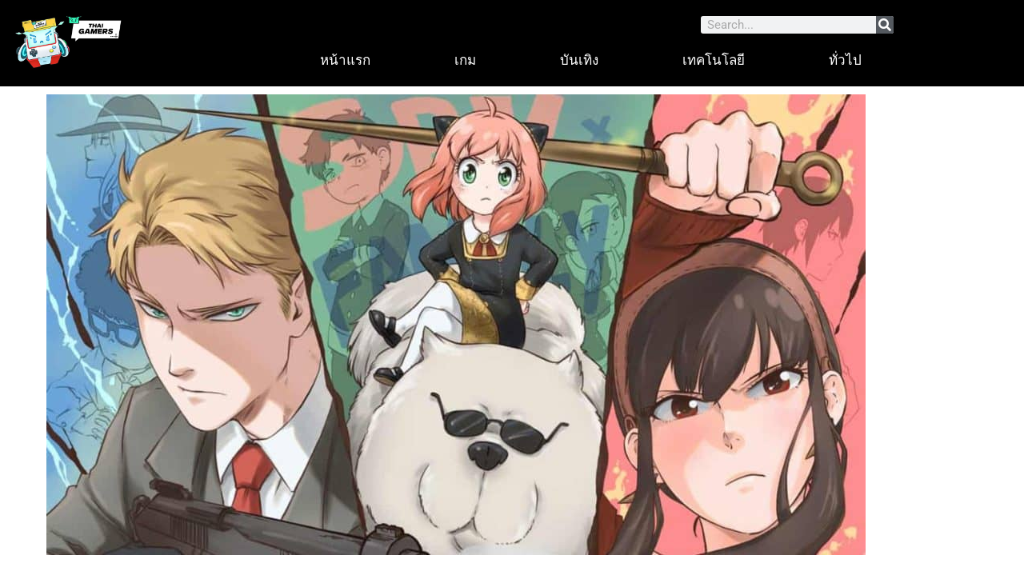

--- FILE ---
content_type: text/css; charset=utf-8
request_url: https://thai-gamers.com/wp-content/cache/background-css/1/thai-gamers.com/wp-content/uploads/elementor/css/post-1015.css?ver=1768054018&wpr_t=1768142367
body_size: 1775
content:
.elementor-1015 .elementor-element.elementor-element-1a0d028:not(.elementor-motion-effects-element-type-background), .elementor-1015 .elementor-element.elementor-element-1a0d028 > .elementor-motion-effects-container > .elementor-motion-effects-layer{background-image:var(--wpr-bg-a9480029-d86e-4e09-9d2e-13512e6f41f9);}.elementor-1015 .elementor-element.elementor-element-1a0d028{transition:background 0.3s, border 0.3s, border-radius 0.3s, box-shadow 0.3s;margin-top:0px;margin-bottom:0px;padding:0px 0px 0px 0px;}.elementor-1015 .elementor-element.elementor-element-1a0d028 > .elementor-background-overlay{transition:background 0.3s, border-radius 0.3s, opacity 0.3s;}.elementor-1015 .elementor-element.elementor-element-8886402 > .elementor-element-populated{margin:0px 0px 0px 0px;--e-column-margin-right:0px;--e-column-margin-left:0px;padding:0px 0px 0px 0px;}.elementor-1015 .elementor-element.elementor-element-ff7406d:not(.elementor-motion-effects-element-type-background), .elementor-1015 .elementor-element.elementor-element-ff7406d > .elementor-motion-effects-container > .elementor-motion-effects-layer{background-color:#FFFFFF;}.elementor-1015 .elementor-element.elementor-element-ff7406d{transition:background 0.3s, border 0.3s, border-radius 0.3s, box-shadow 0.3s;}.elementor-1015 .elementor-element.elementor-element-ff7406d > .elementor-background-overlay{transition:background 0.3s, border-radius 0.3s, opacity 0.3s;}.elementor-widget-theme-post-featured-image .widget-image-caption{color:var( --e-global-color-text );font-family:var( --e-global-typography-text-font-family ), Sans-serif;font-weight:var( --e-global-typography-text-font-weight );}.elementor-1015 .elementor-element.elementor-element-ed88d79:not(.elementor-motion-effects-element-type-background), .elementor-1015 .elementor-element.elementor-element-ed88d79 > .elementor-motion-effects-container > .elementor-motion-effects-layer{background-color:#FFFFFF;}.elementor-1015 .elementor-element.elementor-element-ed88d79{transition:background 0.3s, border 0.3s, border-radius 0.3s, box-shadow 0.3s;padding:25px 0px 0px 0px;}.elementor-1015 .elementor-element.elementor-element-ed88d79 > .elementor-background-overlay{transition:background 0.3s, border-radius 0.3s, opacity 0.3s;}.elementor-bc-flex-widget .elementor-1015 .elementor-element.elementor-element-8079cea.elementor-column .elementor-widget-wrap{align-items:flex-start;}.elementor-1015 .elementor-element.elementor-element-8079cea.elementor-column.elementor-element[data-element_type="column"] > .elementor-widget-wrap.elementor-element-populated{align-content:flex-start;align-items:flex-start;}.elementor-1015 .elementor-element.elementor-element-8079cea > .elementor-widget-wrap > .elementor-widget:not(.elementor-widget__width-auto):not(.elementor-widget__width-initial):not(:last-child):not(.elementor-absolute){margin-block-end:20px;}.elementor-1015 .elementor-element.elementor-element-8079cea > .elementor-element-populated{padding:4% 4% 4% 4%;}.elementor-widget-theme-post-title .elementor-heading-title{font-family:var( --e-global-typography-primary-font-family ), Sans-serif;font-weight:var( --e-global-typography-primary-font-weight );color:var( --e-global-color-primary );}.elementor-1015 .elementor-element.elementor-element-3c8084a .elementor-heading-title{font-family:"Kanit", Sans-serif;font-size:30px;font-weight:600;color:var( --e-global-color-secondary );}.elementor-widget-post-info .elementor-icon-list-item:not(:last-child):after{border-color:var( --e-global-color-text );}.elementor-widget-post-info .elementor-icon-list-icon i{color:var( --e-global-color-primary );}.elementor-widget-post-info .elementor-icon-list-icon svg{fill:var( --e-global-color-primary );}.elementor-widget-post-info .elementor-icon-list-text, .elementor-widget-post-info .elementor-icon-list-text a{color:var( --e-global-color-secondary );}.elementor-widget-post-info .elementor-icon-list-item{font-family:var( --e-global-typography-text-font-family ), Sans-serif;font-weight:var( --e-global-typography-text-font-weight );}.elementor-1015 .elementor-element.elementor-element-0172297 > .elementor-widget-container{padding:0px 0px 0px 0px;}.elementor-1015 .elementor-element.elementor-element-0172297 .elementor-icon-list-icon i{color:#FF633A;font-size:14px;}.elementor-1015 .elementor-element.elementor-element-0172297 .elementor-icon-list-icon svg{fill:#FF633A;--e-icon-list-icon-size:14px;}.elementor-1015 .elementor-element.elementor-element-0172297 .elementor-icon-list-icon{width:14px;}.elementor-widget-theme-post-content{color:var( --e-global-color-text );font-family:var( --e-global-typography-text-font-family ), Sans-serif;font-weight:var( --e-global-typography-text-font-weight );}.elementor-1015 .elementor-element.elementor-element-5321f64{font-family:"Open Sans", Sans-serif;font-size:18px;font-weight:500;}.elementor-widget-heading .elementor-heading-title{font-family:var( --e-global-typography-primary-font-family ), Sans-serif;font-weight:var( --e-global-typography-primary-font-weight );color:var( --e-global-color-primary );}.elementor-1015 .elementor-element.elementor-element-949db5d > .elementor-widget-container{padding:20px 0px 0px 0px;}.elementor-1015 .elementor-element.elementor-element-949db5d .elementor-heading-title{font-family:"Kanit", Sans-serif;font-size:20px;font-weight:600;color:var( --e-global-color-secondary );}.elementor-1015 .elementor-element.elementor-element-f2eff2e{--grid-side-margin:10px;--grid-column-gap:10px;--grid-row-gap:10px;--grid-bottom-margin:10px;}.elementor-1015 .elementor-element.elementor-element-f2eff2e .elementor-share-btn{height:35px;}.elementor-1015 .elementor-element.elementor-element-644575e > .elementor-widget-container{padding:20px 0px 0px 0px;}.elementor-1015 .elementor-element.elementor-element-644575e .elementor-heading-title{font-family:"Kanit", Sans-serif;font-size:20px;font-weight:600;color:var( --e-global-color-secondary );}.elementor-widget-anwp-pg-light-grid .anwp-pg-widget-header__title{font-family:var( --e-global-typography-primary-font-family ), Sans-serif;font-weight:var( --e-global-typography-primary-font-weight );}.elementor-1015 .elementor-element.elementor-element-2a5b8c3 .anwp-pg-widget-header__secondary-line{background-color:#61CE70;}.elementor-1015 .elementor-element.elementor-element-2a5b8c3.anwp-pg-widget-header-style--b .anwp-pg-widget-header__title{background-color:#61CE70;}.elementor-1015 .elementor-element.elementor-element-2a5b8c3.anwp-pg-widget-header-style--c .anwp-pg-widget-header__title{background-color:#61CE70;}.elementor-1015 .elementor-element.elementor-element-2a5b8c3 .anwp-pg-widget-header{margin-bottom:15px;}.elementor-1015 .elementor-element.elementor-element-2a5b8c3.anwp-pg-widget-header-style--b .anwp-pg-widget-header__secondary-line{height:2px;}.elementor-1015 .elementor-element.elementor-element-2a5b8c3.anwp-pg-widget-header-style--c .anwp-pg-widget-header__secondary-line{height:2px;}.elementor-1015 .elementor-element.elementor-element-2a5b8c3.anwp-pg-widget-header-style--d .anwp-pg-widget-header__secondary-line{height:2px;}.elementor-1015 .elementor-element.elementor-element-2a5b8c3.anwp-pg-widget-header-style--e .anwp-pg-widget-header__secondary-line{height:2px;}.elementor-1015 .elementor-element.elementor-element-2a5b8c3.anwp-pg-widget-header-style--f .anwp-pg-widget-header__secondary-line{height:2px;}.elementor-1015 .elementor-element.elementor-element-2a5b8c3.anwp-pg-widget-header-style--g .anwp-pg-widget-header__secondary-line{width:2px;}.elementor-1015 .elementor-element.elementor-element-2a5b8c3.anwp-pg-widget-header-style--g .anwp-pg-widget-header__title{margin-left:2px;}.elementor-1015 .elementor-element.elementor-element-2a5b8c3 .anwp-pg-post-teaser__thumbnail{border-radius:0px;}.elementor-1015 .elementor-element.elementor-element-2a5b8c3 .anwp-pg-post-teaser__title{font-family:"Kanit", Sans-serif;}.elementor-1015 .elementor-element.elementor-element-9bf8508 > .elementor-widget-container{background-color:#F0F0F0;margin:0px 0px 0px 0px;padding:10px 10px 10px 10px;}.elementor-1015 .elementor-element.elementor-element-9bf8508 .elementor-icon-list-item:not(:last-child):after{content:"";border-color:#000000;}.elementor-1015 .elementor-element.elementor-element-9bf8508 .elementor-icon-list-items:not(.elementor-inline-items) .elementor-icon-list-item:not(:last-child):after{border-top-style:solid;border-top-width:2px;}.elementor-1015 .elementor-element.elementor-element-9bf8508 .elementor-icon-list-items.elementor-inline-items .elementor-icon-list-item:not(:last-child):after{border-left-style:solid;}.elementor-1015 .elementor-element.elementor-element-9bf8508 .elementor-inline-items .elementor-icon-list-item:not(:last-child):after{border-left-width:2px;}.elementor-1015 .elementor-element.elementor-element-9bf8508 .elementor-icon-list-icon{width:14px;}.elementor-1015 .elementor-element.elementor-element-9bf8508 .elementor-icon-list-icon i{font-size:14px;}.elementor-1015 .elementor-element.elementor-element-9bf8508 .elementor-icon-list-icon svg{--e-icon-list-icon-size:14px;}body:not(.rtl) .elementor-1015 .elementor-element.elementor-element-9bf8508 .elementor-icon-list-text{padding-left:0px;}body.rtl .elementor-1015 .elementor-element.elementor-element-9bf8508 .elementor-icon-list-text{padding-right:0px;}.elementor-1015 .elementor-element.elementor-element-9bf8508 .elementor-icon-list-text, .elementor-1015 .elementor-element.elementor-element-9bf8508 .elementor-icon-list-text a{color:#54595F;}.elementor-1015 .elementor-element.elementor-element-9bf8508 .elementor-icon-list-item{font-family:"Kanit", Sans-serif;font-size:17px;font-weight:400;}.elementor-1015 .elementor-element.elementor-element-ca84c13 > .elementor-widget-wrap > .elementor-widget:not(.elementor-widget__width-auto):not(.elementor-widget__width-initial):not(:last-child):not(.elementor-absolute){margin-block-end:8px;}.elementor-1015 .elementor-element.elementor-element-7a1db2f .elementor-heading-title{font-family:"Kanit", Sans-serif;font-size:20px;font-weight:600;color:var( --e-global-color-secondary );}.elementor-widget-divider{--divider-color:var( --e-global-color-secondary );}.elementor-widget-divider .elementor-divider__text{color:var( --e-global-color-secondary );font-family:var( --e-global-typography-secondary-font-family ), Sans-serif;font-weight:var( --e-global-typography-secondary-font-weight );}.elementor-widget-divider.elementor-view-stacked .elementor-icon{background-color:var( --e-global-color-secondary );}.elementor-widget-divider.elementor-view-framed .elementor-icon, .elementor-widget-divider.elementor-view-default .elementor-icon{color:var( --e-global-color-secondary );border-color:var( --e-global-color-secondary );}.elementor-widget-divider.elementor-view-framed .elementor-icon, .elementor-widget-divider.elementor-view-default .elementor-icon svg{fill:var( --e-global-color-secondary );}.elementor-1015 .elementor-element.elementor-element-0f4df37{--divider-border-style:solid;--divider-color:#000;--divider-border-width:1px;}.elementor-1015 .elementor-element.elementor-element-0f4df37 .elementor-divider-separator{width:100%;}.elementor-1015 .elementor-element.elementor-element-0f4df37 .elementor-divider{padding-block-start:5px;padding-block-end:5px;}.elementor-1015 .elementor-element.elementor-element-72797c3 .elementor-repeater-item-5801302.elementor-social-icon{background-color:#ED27FF;}.elementor-1015 .elementor-element.elementor-element-72797c3{--grid-template-columns:repeat(0, auto);--grid-column-gap:5px;--grid-row-gap:0px;}.elementor-1015 .elementor-element.elementor-element-72797c3 .elementor-widget-container{text-align:left;}.elementor-1015 .elementor-element.elementor-element-72797c3 > .elementor-widget-container{padding:0px 0px 20px 0px;}.elementor-widget-image .widget-image-caption{color:var( --e-global-color-text );font-family:var( --e-global-typography-text-font-family ), Sans-serif;font-weight:var( --e-global-typography-text-font-weight );}.elementor-1015 .elementor-element.elementor-element-a3bfed2 > .elementor-widget-container{padding:10px 10px 50px 10px;}.elementor-1015 .elementor-element.elementor-element-a3bfed2 .anwp-pg-widget-header__title{color:#FFFFFF;font-family:"Kanit", Sans-serif;font-size:20px;font-weight:600;}.elementor-1015 .elementor-element.elementor-element-a3bfed2 .anwp-pg-widget-header__secondary-line{background-color:#009900;}.elementor-1015 .elementor-element.elementor-element-a3bfed2.anwp-pg-widget-header-style--b .anwp-pg-widget-header__title{background-color:#009900;}.elementor-1015 .elementor-element.elementor-element-a3bfed2.anwp-pg-widget-header-style--c .anwp-pg-widget-header__title{background-color:#009900;}.elementor-1015 .elementor-element.elementor-element-a3bfed2 .anwp-pg-widget-header{margin-bottom:15px;}.elementor-1015 .elementor-element.elementor-element-a3bfed2.anwp-pg-widget-header-style--b .anwp-pg-widget-header__secondary-line{height:2px;}.elementor-1015 .elementor-element.elementor-element-a3bfed2.anwp-pg-widget-header-style--c .anwp-pg-widget-header__secondary-line{height:2px;}.elementor-1015 .elementor-element.elementor-element-a3bfed2.anwp-pg-widget-header-style--d .anwp-pg-widget-header__secondary-line{height:2px;}.elementor-1015 .elementor-element.elementor-element-a3bfed2.anwp-pg-widget-header-style--e .anwp-pg-widget-header__secondary-line{height:2px;}.elementor-1015 .elementor-element.elementor-element-a3bfed2.anwp-pg-widget-header-style--f .anwp-pg-widget-header__secondary-line{height:2px;}.elementor-1015 .elementor-element.elementor-element-a3bfed2.anwp-pg-widget-header-style--g .anwp-pg-widget-header__secondary-line{width:2px;}.elementor-1015 .elementor-element.elementor-element-a3bfed2.anwp-pg-widget-header-style--g .anwp-pg-widget-header__title{margin-left:2px;}.elementor-1015 .elementor-element.elementor-element-a3bfed2 .anwp-pg-light-grid .anwp-pg-post-teaser__title{color:var( --e-global-color-secondary );}.elementor-1015 .elementor-element.elementor-element-a3bfed2 .anwp-pg-light-grid .anwp-pg-post-teaser__bottom-meta{color:var( --e-global-color-text );}.elementor-1015 .elementor-element.elementor-element-a3bfed2 .anwp-pg-light-grid .anwp-pg-post-teaser__bottom-meta .anwp-pg-icon{fill:var( --e-global-color-text );}.elementor-1015 .elementor-element.elementor-element-a3bfed2 .anwp-pg-post-teaser__thumbnail{border-radius:0px;}.elementor-1015 .elementor-element.elementor-element-a3bfed2 .anwp-pg-post-teaser__title{font-family:"Kanit", Sans-serif;font-size:14px;font-weight:500;}.elementor-1015 .elementor-element.elementor-element-3c13b9b > .elementor-widget-container{padding:10px 10px 50px 10px;}.elementor-1015 .elementor-element.elementor-element-3c13b9b .anwp-pg-widget-header__title{color:#FF0000;font-family:"Kanit", Sans-serif;font-size:20px;font-weight:600;}.elementor-1015 .elementor-element.elementor-element-3c13b9b .anwp-pg-widget-header__secondary-line{background-color:#FFF000;}.elementor-1015 .elementor-element.elementor-element-3c13b9b.anwp-pg-widget-header-style--b .anwp-pg-widget-header__title{background-color:#FFF000;}.elementor-1015 .elementor-element.elementor-element-3c13b9b.anwp-pg-widget-header-style--c .anwp-pg-widget-header__title{background-color:#FFF000;}.elementor-1015 .elementor-element.elementor-element-3c13b9b .anwp-pg-widget-header{margin-bottom:15px;}.elementor-1015 .elementor-element.elementor-element-3c13b9b.anwp-pg-widget-header-style--b .anwp-pg-widget-header__secondary-line{height:2px;}.elementor-1015 .elementor-element.elementor-element-3c13b9b.anwp-pg-widget-header-style--c .anwp-pg-widget-header__secondary-line{height:2px;}.elementor-1015 .elementor-element.elementor-element-3c13b9b.anwp-pg-widget-header-style--d .anwp-pg-widget-header__secondary-line{height:2px;}.elementor-1015 .elementor-element.elementor-element-3c13b9b.anwp-pg-widget-header-style--e .anwp-pg-widget-header__secondary-line{height:2px;}.elementor-1015 .elementor-element.elementor-element-3c13b9b.anwp-pg-widget-header-style--f .anwp-pg-widget-header__secondary-line{height:2px;}.elementor-1015 .elementor-element.elementor-element-3c13b9b.anwp-pg-widget-header-style--g .anwp-pg-widget-header__secondary-line{width:2px;}.elementor-1015 .elementor-element.elementor-element-3c13b9b.anwp-pg-widget-header-style--g .anwp-pg-widget-header__title{margin-left:2px;}.elementor-1015 .elementor-element.elementor-element-3c13b9b .anwp-pg-light-grid .anwp-pg-post-teaser__title{color:var( --e-global-color-secondary );}.elementor-1015 .elementor-element.elementor-element-3c13b9b .anwp-pg-light-grid .anwp-pg-post-teaser__bottom-meta{color:var( --e-global-color-text );}.elementor-1015 .elementor-element.elementor-element-3c13b9b .anwp-pg-light-grid .anwp-pg-post-teaser__bottom-meta .anwp-pg-icon{fill:var( --e-global-color-text );}.elementor-1015 .elementor-element.elementor-element-3c13b9b .anwp-pg-post-teaser__thumbnail{border-radius:0px;}.elementor-1015 .elementor-element.elementor-element-3c13b9b .anwp-pg-post-teaser__title{font-family:"Kanit", Sans-serif;font-size:14px;font-weight:500;}.elementor-widget-uael-login-form .uael-divider-text{color:var( --e-global-color-secondary );font-family:var( --e-global-typography-secondary-font-family ), Sans-serif;font-weight:var( --e-global-typography-secondary-font-weight );}.elementor-widget-uael-login-form .uael-login-form-footer, .elementor-widget-uael-login-form .uael-login-form-footer a{color:var( --e-global-color-accent );}.elementor-widget-uael-login-form .uael-login-form-footer{font-family:var( --e-global-typography-accent-font-family ), Sans-serif;font-weight:var( --e-global-typography-accent-font-weight );}.elementor-widget-uael-login-form .elementor-field-label, .elementor-widget-uael-login-form .uael-login-form-remember, .elementor-widget-uael-login-form .uael-logged-in-message{color:var( --e-global-color-text );}.elementor-widget-uael-login-form .elementor-field-label, .elementor-widget-uael-login-form .uael-loginform-error, .elementor-widget-uael-login-form .uael-logged-in-message{font-family:var( --e-global-typography-text-font-family ), Sans-serif;font-weight:var( --e-global-typography-text-font-weight );}.elementor-widget-uael-login-form .uael-login-form-remember{font-family:var( --e-global-typography-text-font-family ), Sans-serif;font-weight:var( --e-global-typography-text-font-weight );}.elementor-widget-uael-login-form .elementor-field, .elementor-widget-uael-login-form .elementor-field::placeholder,
						.elementor-widget-uael-login-form .uael-login-form input[type="checkbox"]:checked + span:before{color:var( --e-global-color-text );}.elementor-widget-uael-login-form .elementor-field, .elementor-widget-uael-login-form .elementor-field::placeholder{font-family:var( --e-global-typography-text-font-family ), Sans-serif;font-weight:var( --e-global-typography-text-font-weight );}.elementor-widget-uael-login-form .elementor-button, .elementor-widget-uael-login-form .elementor-button svg{font-family:var( --e-global-typography-accent-font-family ), Sans-serif;font-weight:var( --e-global-typography-accent-font-weight );}.elementor-widget-uael-login-form .elementor-button{background-color:var( --e-global-color-accent );}.elementor-widget-uael-login-form .elementor-button:hover{background-color:var( --e-global-color-accent );}.elementor-widget-uael-login-form .uael-loginform-error{font-family:var( --e-global-typography-text-font-family ), Sans-serif;font-weight:var( --e-global-typography-text-font-weight );}.elementor-1015 .elementor-element.elementor-element-b73ed05 .uael-login-form-footer{justify-content:flex-start;}.elementor-1015 .elementor-element.elementor-element-b73ed05 .uael-login-form .elementor-field-group:not( :first-child ),
						.elementor-1015 .elementor-element.elementor-element-b73ed05.uael-login-form-social-stack .elementor-field-group:not(:first-child){margin-top:20px;}.elementor-1015 .elementor-element.elementor-element-b73ed05 .elementor-field,
						.elementor-1015 .elementor-element.elementor-element-b73ed05 .uael-login-form input[type="checkbox"] + span:before{background-color:#fafafa;}.elementor-1015 .elementor-element.elementor-element-b73ed05 .uael-loginform-error{color:#d9534f;}@media(min-width:768px){.elementor-1015 .elementor-element.elementor-element-8079cea{width:78%;}.elementor-1015 .elementor-element.elementor-element-ca84c13{width:21.957%;}}@media(max-width:1024px){ .elementor-1015 .elementor-element.elementor-element-f2eff2e{--grid-side-margin:10px;--grid-column-gap:10px;--grid-row-gap:10px;--grid-bottom-margin:10px;}}@media(max-width:767px){ .elementor-1015 .elementor-element.elementor-element-f2eff2e{--grid-side-margin:10px;--grid-column-gap:10px;--grid-row-gap:10px;--grid-bottom-margin:10px;}}